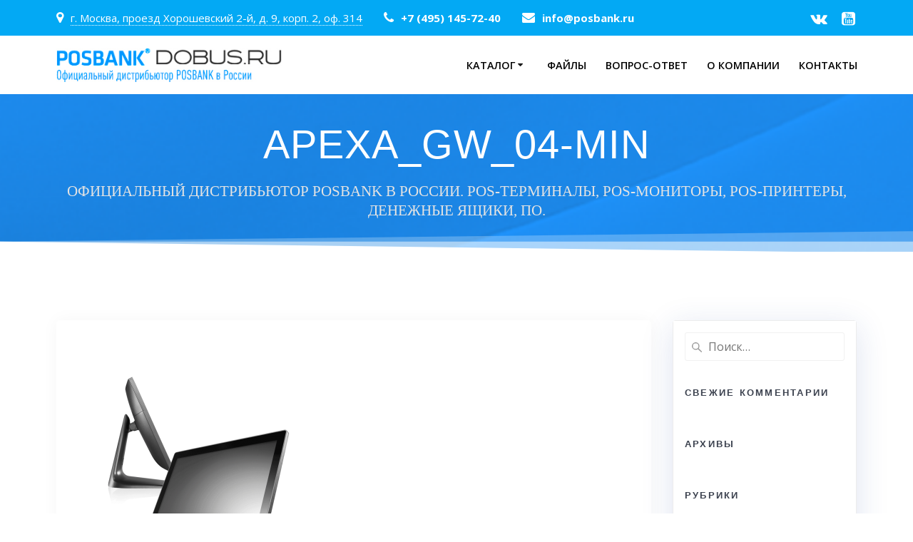

--- FILE ---
content_type: text/html; charset=UTF-8
request_url: https://posbank.ru/apexa_gw_04-min/
body_size: 35021
content:
<!DOCTYPE html>
<html lang="ru-RU">
<head>
    <meta charset="UTF-8">
    <meta name="viewport" content="width=device-width, initial-scale=1">
    <link rel="profile" href="http://gmpg.org/xfn/11">

	    <script>
        (function (exports, d) {
            var _isReady = false,
                _event,
                _fns = [];

            function onReady(event) {
                d.removeEventListener("DOMContentLoaded", onReady);
                _isReady = true;
                _event = event;
                _fns.forEach(function (_fn) {
                    var fn = _fn[0],
                        context = _fn[1];
                    fn.call(context || exports, window.jQuery);
                });
            }

            function onReadyIe(event) {
                if (d.readyState === "complete") {
                    d.detachEvent("onreadystatechange", onReadyIe);
                    _isReady = true;
                    _event = event;
                    _fns.forEach(function (_fn) {
                        var fn = _fn[0],
                            context = _fn[1];
                        fn.call(context || exports, event);
                    });
                }
            }

            d.addEventListener && d.addEventListener("DOMContentLoaded", onReady) ||
            d.attachEvent && d.attachEvent("onreadystatechange", onReadyIe);

            function domReady(fn, context) {
                if (_isReady) {
                    fn.call(context, _event);
                }

                _fns.push([fn, context]);
            }

            exports.mesmerizeDomReady = domReady;
        })(window, document);
    </script>
	<title>apexa_gw_04-min &#8212; Официальный дистрибьютор POSBANK в России</title>
<link rel='dns-prefetch' href='//fonts.googleapis.com' />
<link rel='dns-prefetch' href='//s.w.org' />
<link rel="alternate" type="application/rss+xml" title="Официальный дистрибьютор POSBANK в России &raquo; Лента" href="https://posbank.ru/feed/" />
<link rel="alternate" type="application/rss+xml" title="Официальный дистрибьютор POSBANK в России &raquo; Лента комментариев" href="https://posbank.ru/comments/feed/" />
		<script type="text/javascript">
			window._wpemojiSettings = {"baseUrl":"https:\/\/s.w.org\/images\/core\/emoji\/13.0.1\/72x72\/","ext":".png","svgUrl":"https:\/\/s.w.org\/images\/core\/emoji\/13.0.1\/svg\/","svgExt":".svg","source":{"concatemoji":"https:\/\/posbank.ru\/wp-includes\/js\/wp-emoji-release.min.js?ver=5.6.16"}};
			!function(e,a,t){var n,r,o,i=a.createElement("canvas"),p=i.getContext&&i.getContext("2d");function s(e,t){var a=String.fromCharCode;p.clearRect(0,0,i.width,i.height),p.fillText(a.apply(this,e),0,0);e=i.toDataURL();return p.clearRect(0,0,i.width,i.height),p.fillText(a.apply(this,t),0,0),e===i.toDataURL()}function c(e){var t=a.createElement("script");t.src=e,t.defer=t.type="text/javascript",a.getElementsByTagName("head")[0].appendChild(t)}for(o=Array("flag","emoji"),t.supports={everything:!0,everythingExceptFlag:!0},r=0;r<o.length;r++)t.supports[o[r]]=function(e){if(!p||!p.fillText)return!1;switch(p.textBaseline="top",p.font="600 32px Arial",e){case"flag":return s([127987,65039,8205,9895,65039],[127987,65039,8203,9895,65039])?!1:!s([55356,56826,55356,56819],[55356,56826,8203,55356,56819])&&!s([55356,57332,56128,56423,56128,56418,56128,56421,56128,56430,56128,56423,56128,56447],[55356,57332,8203,56128,56423,8203,56128,56418,8203,56128,56421,8203,56128,56430,8203,56128,56423,8203,56128,56447]);case"emoji":return!s([55357,56424,8205,55356,57212],[55357,56424,8203,55356,57212])}return!1}(o[r]),t.supports.everything=t.supports.everything&&t.supports[o[r]],"flag"!==o[r]&&(t.supports.everythingExceptFlag=t.supports.everythingExceptFlag&&t.supports[o[r]]);t.supports.everythingExceptFlag=t.supports.everythingExceptFlag&&!t.supports.flag,t.DOMReady=!1,t.readyCallback=function(){t.DOMReady=!0},t.supports.everything||(n=function(){t.readyCallback()},a.addEventListener?(a.addEventListener("DOMContentLoaded",n,!1),e.addEventListener("load",n,!1)):(e.attachEvent("onload",n),a.attachEvent("onreadystatechange",function(){"complete"===a.readyState&&t.readyCallback()})),(n=t.source||{}).concatemoji?c(n.concatemoji):n.wpemoji&&n.twemoji&&(c(n.twemoji),c(n.wpemoji)))}(window,document,window._wpemojiSettings);
		</script>
		<style type="text/css">
img.wp-smiley,
img.emoji {
	display: inline !important;
	border: none !important;
	box-shadow: none !important;
	height: 1em !important;
	width: 1em !important;
	margin: 0 .07em !important;
	vertical-align: -0.1em !important;
	background: none !important;
	padding: 0 !important;
}
</style>
	<link rel='stylesheet' id='wp-block-library-css'  href='https://posbank.ru/wp-includes/css/dist/block-library/style.min.css?ver=5.6.16' type='text/css' media='all' />
<link rel='stylesheet' id='mesmerize-parent-css'  href='https://posbank.ru/wp-content/themes/mesmerize/style.min.css?ver=1.0.12' type='text/css' media='all' />
<link rel='stylesheet' id='mesmerize-style-css'  href='https://posbank.ru/wp-content/themes/empowerwp/style.min.css?ver=1.0.12' type='text/css' media='all' />
<style id='mesmerize-style-inline-css' type='text/css'>
img.logo.dark, img.custom-logo{width:auto;max-height:70px !important;}
/** cached kirki style */@media screen and (min-width: 768px){.header{background-position:center center;}}.header-homepage:not(.header-slide).color-overlay:after{filter:invert(88%) ;}.header.color-overlay:after{filter:invert(0%) ;}body .header .svg-white-bg{fill:#ffffff!important;}.header-separator svg{height:31px!important;}.header-homepage .header-description-row{padding-top:10%;padding-bottom:10%;}.inner-header-description{padding-top:3%;padding-bottom:2%;}.mesmerize-front-page .navigation-bar.bordered{border-bottom-color:rgba(3, 169, 244, 1);border-bottom-width:2px;border-bottom-style:solid;}@media screen and (max-width:767px){.header-homepage .header-description-row{padding-top:16%;padding-bottom:12%;}}@media only screen and (min-width: 768px){.header-content .align-holder{width:51%!important;}.inner-header-description{text-align:center!important;}}
</style>
<link rel='stylesheet' id='mesmerize-style-bundle-css'  href='https://posbank.ru/wp-content/themes/mesmerize/assets/css/theme.bundle.min.css?ver=1.0.12' type='text/css' media='all' />
<link rel='stylesheet' id='mesmerize-fonts-css'   data-href='https://fonts.googleapis.com/css?family=Open+Sans%3A300%2C400%2C600%2C700%7CMuli%3A300%2C300italic%2C400%2C400italic%2C600%2C600italic%2C700%2C700italic%2C900%2C900italic%7CPlayfair+Display%3A400%2C400italic%2C700%2C700italic&#038;subset=latin%2Clatin-ext' type='text/css' media='all' />
<script type='text/javascript' src='https://posbank.ru/wp-includes/js/jquery/jquery.min.js?ver=3.5.1' id='jquery-core-js'></script>
<script type='text/javascript' id='jquery-core-js-after'>
    
        (function () {
            function setHeaderTopSpacing() {

                setTimeout(function() {
                  var headerTop = document.querySelector('.header-top');
                  var headers = document.querySelectorAll('.header-wrapper .header,.header-wrapper .header-homepage');

                  for (var i = 0; i < headers.length; i++) {
                      var item = headers[i];
                      item.style.paddingTop = headerTop.getBoundingClientRect().height + "px";
                  }

                    var languageSwitcher = document.querySelector('.mesmerize-language-switcher');

                    if(languageSwitcher){
                        languageSwitcher.style.top = "calc( " +  headerTop.getBoundingClientRect().height + "px + 1rem)" ;
                    }
                    
                }, 100);

             
            }

            window.addEventListener('resize', setHeaderTopSpacing);
            window.mesmerizeSetHeaderTopSpacing = setHeaderTopSpacing
            mesmerizeDomReady(setHeaderTopSpacing);
        })();
    
    
</script>
<script type='text/javascript' src='https://posbank.ru/wp-includes/js/jquery/jquery-migrate.min.js?ver=3.3.2' id='jquery-migrate-js'></script>
<link rel="https://api.w.org/" href="https://posbank.ru/wp-json/" /><link rel="alternate" type="application/json" href="https://posbank.ru/wp-json/wp/v2/media/1385" /><link rel="EditURI" type="application/rsd+xml" title="RSD" href="https://posbank.ru/xmlrpc.php?rsd" />
<link rel="wlwmanifest" type="application/wlwmanifest+xml" href="https://posbank.ru/wp-includes/wlwmanifest.xml" /> 
<meta name="generator" content="WordPress 5.6.16" />
<link rel='shortlink' href='https://posbank.ru/?p=1385' />
<link rel="alternate" type="application/json+oembed" href="https://posbank.ru/wp-json/oembed/1.0/embed?url=https%3A%2F%2Fposbank.ru%2Fapexa_gw_04-min%2F" />
<link rel="alternate" type="text/xml+oembed" href="https://posbank.ru/wp-json/oembed/1.0/embed?url=https%3A%2F%2Fposbank.ru%2Fapexa_gw_04-min%2F&#038;format=xml" />
    <script type="text/javascript" data-name="async-styles">
        (function () {
            var links = document.querySelectorAll('link[data-href]');
            for (var i = 0; i < links.length; i++) {
                var item = links[i];
                item.href = item.getAttribute('data-href')
            }
        })();
    </script>
	<style type="text/css">.recentcomments a{display:inline !important;padding:0 !important;margin:0 !important;}</style><style type="text/css" id="custom-background-css">
body.custom-background { background-color: #ffffff; }
</style>
	<link rel="icon" href="https://posbank.ru/wp-content/uploads/2020/07/cropped-about-posbank_01-32x32.png" sizes="32x32" />
<link rel="icon" href="https://posbank.ru/wp-content/uploads/2020/07/cropped-about-posbank_01-192x192.png" sizes="192x192" />
<link rel="apple-touch-icon" href="https://posbank.ru/wp-content/uploads/2020/07/cropped-about-posbank_01-180x180.png" />
<meta name="msapplication-TileImage" content="https://posbank.ru/wp-content/uploads/2020/07/cropped-about-posbank_01-270x270.png" />
		<style type="text/css" id="wp-custom-css">
			.header-top-bar-inner {height:50px;}

.wp-block-button.link_but {
    margin-top:1em;
    position: inherit;
}

.wp-block-button.link_but a:hover {
    background: #000;
}

.wp-block-table.is-style-stripes td {padding:15px;}

.linkdotted a {
    border-bottom: 1px dotted #fff;
    text-decoration: none;
    font-size: 15px;
	font-weight:bolder;
}
.linkphone a{text-decoration: none;}
.linkphone a:hover, .linkdotted a:hover, .header-top-bar .header-top-bar-area a i.fa:hover{color:#000;}

.linkphone {
    font-size: 15px;
	font-weight:bold;
}

h3.font-400 {
    color: #1f95ff;
    line-height: normal;
	font: 50px/45px PTSansRegular,Arial,Helvetica,sans-serif;
}
.grey {
    background-color: #fafafa;
    padding: 50px 30px;
}
.full td:first-child, th:first-child{font-weight:600}

.history td:first-child, th:first-child{font-weight:100}

h4.has-text-align-center {
    font-size: 1.4rem;
    text-align: center;
    font-weight: bold;
    color: #444444;
}
h5.upper.color2 {
	font: 17px/22px PTSansRegular,Arial,Helvetica,sans-serif;
	font-weight:600;
    text-align: center;
    color: #000000;}

.align-holder.left h1.hero-title {
    font-size: 4.5vmin;
    color: #000000;
    font-weight: 100;
    line-height: 5vmin;
    font-family: "PT Sans";
}

.align-holder.left p.header-subtitle {
    color: #1f94fe;
    font-family: 'Roboto', Arial, Helvetica, sans-serif;
    font-weight: 600;
    font-size: 2.5vmin;
    line-height: 3vmin;
}

.inner-header-description p.header-subtitle {
    color: #e3e3e3;
    font-family: "PT Sans";
    text-transform: uppercase;
}

.header-description-row h1.hero-title {
    color: #ffffff;
    text-transform: uppercase;
    font-family: 'Roboto', Arial, Helvetica, sans-serif;
}

.fusion-title {    text-transform: uppercase;
    font-family: 'Roboto', Arial, Helvetica, sans-serif;}
.fusion-text h3{font-size: 1.4rem; text-align: center; font-weight: bold; color: #444444;}
/**/
.fusion-imageframe {
    display: inline-block;
    z-index: 1;
    overflow: hidden;
    position: relative;
    vertical-align: middle;
    max-width: 100%;
}

#main .fullwidth-box .fusion-row {
    padding-left: 0;
    padding-right: 0;
}

.fusion-layout-column.fusion-one-fourth {
    width: 25%;
}

.fusion-layout-column {
    position: relative;
    float: left;
    margin-bottom: 20px;
}

.fusion-layout-column.fusion-blend-mode .fusion-column-inner-bg-image, .fusion-layout-column.fusion-blend-mode .fusion-column-wrapper {
    background-blend-mode: overlay;
}

.imageframe-align-center {
    text-align: center;
}
.fusion-imageframe {
    display: inline-block;
    z-index: 1;
    overflow: hidden;
    position: relative;
    vertical-align: middle;
    max-width: 100%;
}
.fusion-imageframe img {
    vertical-align: top;
    -webkit-box-shadow: none!important;
    box-shadow: none!important;
}

.width-100 .nonhundred-percent-fullwidth {
    margin-left: -30px;
    margin-right: -30px;
}

.fusion-row:after, .fusion-row:before {
    content: " ";
    display: table;
}

.fusion-layout-column.fusion-one-full {
    float: none;
    clear: both;
}

.fusion-title.fusion-title-center {
    text-align: center;
}

.fusion-title .title-sep-container {
    position: relative;
    height: 6px;
    -ms-flex-grow: 1;
    -webkit-box-flex: 1;
    -webkit-flex-grow: 1;
    -ms-flex-positive: 1;
    flex-grow: 1;
}

.fusion-button-wrapper.fusion-aligncenter {
    display: block;
    text-align: center;
}
.fusion-button-wrapper.fusion-aligncenter {background-image: -webkit-gradient( linear, left bottom, left top, from( #1f94fe ), to( #1f95ff ) );
							background-image: -webkit-linear-gradient( bottom, #1f94fe, #1f95ff );
							background-image:   -moz-linear-gradient( bottom, #1f94fe, #1f95ff );
							background-image:     -o-linear-gradient( bottom, #1f94fe, #1f95ff );
							background-image: linear-gradient( to top, #1f94fe, #1f95ff );}

/**/
.fusion-button.button-22 .fusion-button-text, .fusion-button.button-22 i {color:#ffffff;}.fusion-button.button-22 {border-width:0px;border-color:#ffffff;}.fusion-button.button-22 .fusion-button-icon-divider{border-color:#ffffff;}.fusion-button.button-22:hover .fusion-button-text, .fusion-button.button-22:hover i,.fusion-button.button-22:focus .fusion-button-text, .fusion-button.button-22:focus i,.fusion-button.button-22:active .fusion-button-text, .fusion-button.button-22:active{color:#ffffff;}.fusion-button.button-22:hover, .fusion-button.button-22:focus, .fusion-button.button-22:active{border-width:0px;border-color:#ffffff;}.fusion-button.button-22:hover .fusion-button-icon-divider, .fusion-button.button-22:hover .fusion-button-icon-divider, .fusion-button.button-22:active .fusion-button-icon-divider{border-color:#ffffff;}.fusion-button.button-22{background: #1f94fe;}.fusion-button.button-22:hover,.button-22:focus,.fusion-button.button-22:active{background: #1f95ff;
							background-image: -webkit-gradient( linear, left bottom, left top, from( #1f94fe ), to( #1f95ff ) );
							background-image: -webkit-linear-gradient( bottom, #1f94fe, #1f95ff );
							background-image:   -moz-linear-gradient( bottom, #1f94fe, #1f95ff );
							background-image:     -o-linear-gradient( bottom, #1f94fe, #1f95ff );
							background-image: linear-gradient( to top, #1f94fe, #1f95ff );}.fusion-button.button-22{width:auto;}

.fusion-imageframe img {
	height: 200px; }
/**/
.wp-block-image img:hover {opacity:0.8}
blockquote {
	color: #232323;}

blockquote cite {color: #363636;font-weight: 400;} 
		</style>
			<style id="page-content-custom-styles">
			</style>
	        <style data-name="header-shapes">
            .header.color-overlay:after {background:url(https://posbank.ru/wp-content/themes/mesmerize/assets/images/header-shapes/circles.png) center center/ cover no-repeat}        </style>
            <style data-name="background-content-colors">
        .mesmerize-inner-page .page-content,
        .mesmerize-inner-page .content,
        .mesmerize-front-page.mesmerize-content-padding .page-content {
            background-color: #ffffff;
        }
    </style>
    	<!-- Google Tag Manager -->
<script>(function(w,d,s,l,i){w[l]=w[l]||[];w[l].push({'gtm.start':
new Date().getTime(),event:'gtm.js'});var f=d.getElementsByTagName(s)[0],
j=d.createElement(s),dl=l!='dataLayer'?'&l='+l:'';j.async=true;j.src=
'https://www.googletagmanager.com/gtm.js?id='+i+dl;f.parentNode.insertBefore(j,f);
})(window,document,'script','dataLayer','GTM-KB4Q6BX');</script>
<!-- End Google Tag Manager -->
</head>

<body class="attachment attachment-template-default single single-attachment postid-1385 attachmentid-1385 attachment-png custom-background wp-custom-logo overlap-first-section mesmerize-inner-page">
	<!-- Google Tag Manager (noscript) -->
<noscript><iframe src="https://www.googletagmanager.com/ns.html?id=GTM-KB4Q6BX"
height="0" width="0" style="display:none;visibility:hidden"></iframe></noscript>
<!-- End Google Tag Manager (noscript) -->
    <style>
        .screen-reader-text[href="#page-content"]:focus {
            background-color: #f1f1f1;
            border-radius: 3px;
            box-shadow: 0 0 2px 2px rgba(0, 0, 0, 0.6);
            clip: auto !important;
            clip-path: none;
            color: #21759b;
           
        }
    </style>
    <a class="skip-link screen-reader-text" href="#page-content">Skip to content</a>
    
<div  id="page-top" class="header-top">
	        <div class="header-top-bar no-padding">
            <div class="gridContainer">
                <div class="header-top-bar-inner row middle-xs start-xs ">
                        <div class="header-top-bar-area  col-xs area-left">
                  <div class="top-bar-field" data-type="group"   data-dynamic-mod="true">
              <i class="fa fa-map-marker"></i>
              <span><div class="linkdotted"><a href="https://yandex.by/maps/157/minsk/house/Zk4YcAdhTk0PQFtpfXR4dnpqYQ==/?ll=27.602120%2C53.897799&amp;z=17" target="_blank" rel="noopener noreferrer">г. Москва, проезд Хорошевский 2-й, д. 9, корп. 2, оф. 314</a></div></span>
          </div>
                    <div class="top-bar-field" data-type="group"   data-dynamic-mod="true">
              <i class="fa fa-phone"></i>
              <span><div class="linkphone"><a href="tel:+7 (495) 145-72-40">+7 (495) 145-72-40</a></div></span>
          </div>
                    <div class="top-bar-field" data-type="group"   data-dynamic-mod="true">
              <i class="fa fa-envelope"></i>
              <span><div class="linkphone"><a href="mailto:info@posbank.ru">info@posbank.ru</a></div></span>
          </div>
              </div>
                            <div class="header-top-bar-area  col-xs-fit area-right">
            <div data-type="group"  data-dynamic-mod="true" class="top-bar-social-icons">
                      <a target="_blank"  class="social-icon" href="https://vk.com/dobusru">
                  <i class="fa fa-vk"></i>
              </a>
                            <a target="_blank"  class="social-icon" href="https://www.youtube.com/channel/UCojG45FTvVO0xwvN3NJ5QkA/+">
                  <i class="fa fa-youtube-square"></i>
              </a>
              
    </div>

        </div>
                    </div>
            </div>
        </div>
        	<div class="navigation-bar boxed coloured-nav"  data-sticky='0'  data-sticky-mobile='1'  data-sticky-to='top' >
    <div class="navigation-wrapper gridContainer">
    	<div class="row basis-auto">
	        <div class="logo_col col-xs col-sm-fit">
	            <a href="https://posbank.ru/" class="custom-logo-link" data-type="group"  data-dynamic-mod="true" rel="home"><img width="361" height="54" src="https://posbank.ru/wp-content/uploads/2020/07/logo_4.jpg" class="custom-logo" alt="Официальный дистрибьютор POSBANK в России" srcset="https://posbank.ru/wp-content/uploads/2020/07/logo_4.jpg 361w, https://posbank.ru/wp-content/uploads/2020/07/logo_4-300x45.jpg 300w" sizes="(max-width: 361px) 100vw, 361px" /></a>	        </div>
	        <div class="main_menu_col col-xs">
	            <div id="mainmenu_container" class="row"><ul id="main_menu" class="active-line-bottom main-menu dropdown-menu"><li id="menu-item-21" class="menu-item menu-item-type-custom menu-item-object-custom menu-item-home menu-item-has-children menu-item-21"><a href="https://posbank.ru/">Каталог</a>
<ul class="sub-menu">
	<li id="menu-item-536" class="menu-item menu-item-type-post_type menu-item-object-page menu-item-536"><a href="https://posbank.ru/pos-terminals/">POS-терминалы</a></li>
	<li id="menu-item-537" class="menu-item menu-item-type-post_type menu-item-object-page menu-item-537"><a href="https://posbank.ru/pos-monitory/">POS-мониторы</a></li>
	<li id="menu-item-538" class="menu-item menu-item-type-post_type menu-item-object-page menu-item-538"><a href="https://posbank.ru/pos-printery/">POS-принтеры</a></li>
	<li id="menu-item-539" class="menu-item menu-item-type-post_type menu-item-object-page menu-item-539"><a href="https://posbank.ru/cash-drawer/">Денежные ящики</a></li>
	<li id="menu-item-540" class="menu-item menu-item-type-post_type menu-item-object-page menu-item-540"><a href="https://posbank.ru/pos-po/">Программное обеспечение</a></li>
</ul>
</li>
<li id="menu-item-25" class="menu-item menu-item-type-custom menu-item-object-custom menu-item-25"><a href="https://posbank.ru/download/">Файлы</a></li>
<li id="menu-item-22" class="menu-item menu-item-type-custom menu-item-object-custom menu-item-22"><a href="https://posbank.ru/faq/">Вопрос-ответ</a></li>
<li id="menu-item-1138" class="menu-item menu-item-type-post_type menu-item-object-page menu-item-1138"><a href="https://posbank.ru/about/">О компании</a></li>
<li id="menu-item-580" class="menu-item menu-item-type-post_type menu-item-object-page menu-item-580"><a href="https://posbank.ru/contacts/">Контакты</a></li>
</ul></div>    <a href="#" data-component="offcanvas" data-target="#offcanvas-wrapper" data-direction="right" data-width="300px" data-push="false">
        <div class="bubble"></div>
        <i class="fa fa-bars"></i>
    </a>
    <div id="offcanvas-wrapper" class="hide force-hide  offcanvas-right">
        <div class="offcanvas-top">
            <div class="logo-holder">
                <a href="https://posbank.ru/" class="custom-logo-link" data-type="group"  data-dynamic-mod="true" rel="home"><img width="361" height="54" src="https://posbank.ru/wp-content/uploads/2020/07/logo_4.jpg" class="custom-logo" alt="Официальный дистрибьютор POSBANK в России" srcset="https://posbank.ru/wp-content/uploads/2020/07/logo_4.jpg 361w, https://posbank.ru/wp-content/uploads/2020/07/logo_4-300x45.jpg 300w" sizes="(max-width: 361px) 100vw, 361px" /></a>            </div>
        </div>
        <div id="offcanvas-menu" class="menu-menu-1-container"><ul id="offcanvas_menu" class="offcanvas_menu"><li class="menu-item menu-item-type-custom menu-item-object-custom menu-item-home menu-item-has-children menu-item-21"><a href="https://posbank.ru/">Каталог</a>
<ul class="sub-menu">
	<li class="menu-item menu-item-type-post_type menu-item-object-page menu-item-536"><a href="https://posbank.ru/pos-terminals/">POS-терминалы</a></li>
	<li class="menu-item menu-item-type-post_type menu-item-object-page menu-item-537"><a href="https://posbank.ru/pos-monitory/">POS-мониторы</a></li>
	<li class="menu-item menu-item-type-post_type menu-item-object-page menu-item-538"><a href="https://posbank.ru/pos-printery/">POS-принтеры</a></li>
	<li class="menu-item menu-item-type-post_type menu-item-object-page menu-item-539"><a href="https://posbank.ru/cash-drawer/">Денежные ящики</a></li>
	<li class="menu-item menu-item-type-post_type menu-item-object-page menu-item-540"><a href="https://posbank.ru/pos-po/">Программное обеспечение</a></li>
</ul>
</li>
<li class="menu-item menu-item-type-custom menu-item-object-custom menu-item-25"><a href="https://posbank.ru/download/">Файлы</a></li>
<li class="menu-item menu-item-type-custom menu-item-object-custom menu-item-22"><a href="https://posbank.ru/faq/">Вопрос-ответ</a></li>
<li class="menu-item menu-item-type-post_type menu-item-object-page menu-item-1138"><a href="https://posbank.ru/about/">О компании</a></li>
<li class="menu-item menu-item-type-post_type menu-item-object-page menu-item-580"><a href="https://posbank.ru/contacts/">Контакты</a></li>
</ul></div>
            </div>
    	        </div>
	    </div>
    </div>
</div>
</div>

<div id="page" class="site">
    <div class="header-wrapper">
        <div  class='header  custom-mobile-image' style='; background-image:url(&quot;https://posbank.ru/wp-content/uploads/2020/07/cropped-software_top-1.png&quot;); background-color:#6a73da' data-parallax-depth='20'>
            								    <div class="inner-header-description gridContainer">
        <div class="row header-description-row">
    <div class="col-xs col-xs-12">
        <h1 class="hero-title">
            apexa_gw_04-min        </h1>
                    <p class="header-subtitle">Официальный дистрибьютор POSBANK в России.  POS-терминалы, POS-мониторы, POS-принтеры, денежные ящики, ПО.</p>
            </div>
        </div>
    </div>
        <script>
        window.mesmerizeSetHeaderTopSpacing();
    </script>
                <div class="header-separator header-separator-bottom header-separator-reverse"><svg xmlns="http://www.w3.org/2000/svg" viewBox="0 0 2600 131.1" preserveAspectRatio="none">
	<path class="svg-white-bg" d="M0 0L2600 0 2600 69.1 0 0z"/>
	<path class="svg-white-bg" style="opacity:0.5" d="M0 0L2600 0 2600 69.1 0 69.1z"/>
	<path class="svg-white-bg" style="opacity:0.25" d="M2600 0L0 0 0 130.1 2600 69.1z"/>
</svg></div>        </div>
    </div>
<div class="content post-page">
    <div class="gridContainer">
        <div class="row">
            <div class="col-xs-12 col-sm-8 col-md-9">
                <div class="post-item post-item-single">
					<div id="post-1385" class="post-1385 attachment type-attachment status-inherit hentry"">
<div class="post-content-single">
    <div class="meta"></div>
    <h1></h1>

    <div class="post-content-inner">
		<p class="attachment"><a href='https://posbank.ru/wp-content/uploads/2020/08/apexa_gw_04-min.png'><img width="282" height="300" src="https://posbank.ru/wp-content/uploads/2020/08/apexa_gw_04-min-282x300.png" class="attachment-medium size-medium" alt="" loading="lazy" srcset="https://posbank.ru/wp-content/uploads/2020/08/apexa_gw_04-min-282x300.png 282w, https://posbank.ru/wp-content/uploads/2020/08/apexa_gw_04-min-768x816.png 768w, https://posbank.ru/wp-content/uploads/2020/08/apexa_gw_04-min.png 800w" sizes="(max-width: 282px) 100vw, 282px" /></a></p>
    </div>

		
<div class="row post-meta small">
    <div class="col-sm-10">

        <ul class="is-bar">
            <li>by <a href="https://posbank.ru/author/admin/" title="Записи admin" rel="author">admin</a></li>
            <li>вкл 28.08.2020</li>
        </ul>

    </div>
    <div class="col-sm-2 text-right">

        <i class="font-icon-post fa fa-comment-o"></i><span>0</span>


    </div>
</div>
</div>



	<nav class="navigation post-navigation" role="navigation" aria-label="Записи">
		<h2 class="screen-reader-text">Навигация по записям</h2>
		<div class="nav-links"><div class="nav-previous"><a href="https://posbank.ru/apexa_gw_04-min/" rel="prev"><i class="font-icon-post fa fa-angle-double-left"></i><span class="meta-nav" aria-hidden="true">Предыдущий:</span> <span class="screen-reader-text">Предыдущая запись:</span> <span class="post-title">apexa_gw_04-min</span></a></div></div>
	</nav>

</div>
                </div>
            </div>
			
<div class="sidebar col-sm-4 col-md-3">
        <div class="empower-sidebar-panel bg-color-white">
        <div id="search-2" class="widget widget_search"><form role="search" method="get" class="search-form" action="https://posbank.ru/">
    <label>
        <span class="screen-reader-text">Найти:</span>
        <input type="search" class="search-field" placeholder="Поиск&hellip;" value="" name="s"/>
    </label>
</form>
</div><div id="recent-comments-2" class="widget widget_recent_comments"><h5 class="widgettitle">Свежие комментарии</h5><ul id="recentcomments"></ul></div><div id="archives-2" class="widget widget_archive"><h5 class="widgettitle">Архивы</h5>
			<ul>
							</ul>

			</div><div id="categories-2" class="widget widget_categories"><h5 class="widgettitle">Рубрики</h5>
			<ul>
				<li class="cat-item-none">Рубрик нет</li>			</ul>

			</div><div id="meta-2" class="widget widget_meta"><h5 class="widgettitle">Мета</h5>
		<ul>
						<li><a href="https://posbank.ru/wp-login.php">Войти</a></li>
			<li><a href="https://posbank.ru/feed/">Лента записей</a></li>
			<li><a href="https://posbank.ru/comments/feed/">Лента комментариев</a></li>

			<li><a href="https://ru.wordpress.org/">WordPress.org</a></li>
		</ul>

		</div>    </div>
</div>
        </div>
    </div>
</div>
<div  class='footer footer-content-lists footer-border-accent'>
    <div  class='footer-content'>
        <div class="gridContainer">
            <div class="row">
                <div class="col-sm-8 flexbox">
                    <div class="row widgets-row">
                        <div class="col-sm-4">
							<div id="nav_menu-3" class="widget widget_nav_menu"><h4 class="widgettitle">КАТАЛОГ</h4><div class="menu-podval-katalog-container"><ul id="menu-podval-katalog" class="menu"><li id="menu-item-531" class="menu-item menu-item-type-post_type menu-item-object-page menu-item-531"><a href="https://posbank.ru/pos-terminals/">POS-терминалы</a></li>
<li id="menu-item-532" class="menu-item menu-item-type-post_type menu-item-object-page menu-item-532"><a href="https://posbank.ru/pos-monitory/">POS-мониторы</a></li>
<li id="menu-item-530" class="menu-item menu-item-type-post_type menu-item-object-page menu-item-530"><a href="https://posbank.ru/pos-printery/">POS-принтеры</a></li>
<li id="menu-item-529" class="menu-item menu-item-type-post_type menu-item-object-page menu-item-529"><a href="https://posbank.ru/cash-drawer/">Денежные ящики</a></li>
<li id="menu-item-528" class="menu-item menu-item-type-post_type menu-item-object-page menu-item-528"><a href="https://posbank.ru/pos-po/">POS-программы</a></li>
</ul></div></div>                        </div>
                        <div class="col-sm-4">
							<div id="nav_menu-5" class="widget widget_nav_menu"><h4 class="widgettitle">КЛИЕНТУ</h4><div class="menu-klientu-container"><ul id="menu-klientu" class="menu"><li id="menu-item-549" class="menu-item menu-item-type-post_type menu-item-object-page menu-item-549"><a href="https://posbank.ru/download/">Загрузки</a></li>
<li id="menu-item-1075" class="menu-item menu-item-type-post_type menu-item-object-page menu-item-1075"><a href="https://posbank.ru/faq/">Вопрос-ответ</a></li>
<li id="menu-item-1080" class="menu-item menu-item-type-post_type menu-item-object-page menu-item-1080"><a href="https://posbank.ru/about/">О POSBANK</a></li>
</ul></div></div>                        </div>
                        <div class="col-sm-4">
							<div id="nav_menu-9" class="widget widget_nav_menu"><h4 class="widgettitle">О НАС</h4><div class="menu-o-kompanii-container"><ul id="menu-o-kompanii" class="menu"><li id="menu-item-1335" class="menu-item menu-item-type-post_type menu-item-object-page menu-item-1335"><a href="https://posbank.ru/about/">О компании</a></li>
<li id="menu-item-1078" class="menu-item menu-item-type-post_type menu-item-object-page menu-item-1078"><a href="https://posbank.ru/contacts/">Контакты</a></li>
</ul></div></div>                        </div>
                    </div>
                </div>
                <div class="col-sm-4 flexbox center-xs middle-xs content-section-spacing-medium footer-column-black">
                    <div>
                        <div class="footer-logo space-bottom-small">
                            <h2><span data-type="group"  data-dynamic-mod="true">Официальный дистрибьютор POSBANK в России</span></h2>
                        </div>
						POSBANK.RU. Официальный дистрибьютор POSBANK в России
<br>Копирование текстов или изображений с сайта posbank.ru без письменного разрешения администрации или гиперссылки на главную страницу ресурса запрещено.
<br>© 2016 - 2020
						    <div data-type="group"  data-dynamic-mod="true" class="footer-social-icons">
                      <a target="_blank"  class="social-icon" href="https://www.instagram.com/dobus.ru/">
                  <i class="fa fa-instagram"></i>
              </a>
                            <a target="_blank"  class="social-icon" href="https://www.youtube.com/channel/UCojG45FTvVO0xwvN3NJ5QkA/+">
                  <i class="fa fa-youtube-square"></i>
              </a>
              
    </div>

                        </div>
                </div>
            </div>
        </div>
    </div>
</div>
	</div>
<script type='text/javascript'  defer="defer" src='https://posbank.ru/wp-includes/js/imagesloaded.min.js?ver=4.1.4' id='imagesloaded-js'></script>
<script type='text/javascript'  defer="defer" src='https://posbank.ru/wp-includes/js/masonry.min.js?ver=4.2.2' id='masonry-js'></script>
<script type='text/javascript'  defer="defer" src='https://posbank.ru/wp-content/themes/mesmerize/assets/js/theme.bundle.min.js?ver=1.0.12' id='mesmerize-theme-js'></script>
<script type='text/javascript'  defer="defer" src='https://posbank.ru/wp-includes/js/wp-embed.min.js?ver=5.6.16' id='wp-embed-js'></script>
    <script>
        /(trident|msie)/i.test(navigator.userAgent) && document.getElementById && window.addEventListener && window.addEventListener("hashchange", function () {
            var t, e = location.hash.substring(1);
            /^[A-z0-9_-]+$/.test(e) && (t = document.getElementById(e)) && (/^(?:a|select|input|button|textarea)$/i.test(t.tagName) || (t.tabIndex = -1), t.focus())
        }, !1);
    </script>
	    <script src="//code.jivosite.com/widget/8KKY1kqKTO" async></script>
</body>
</html>
